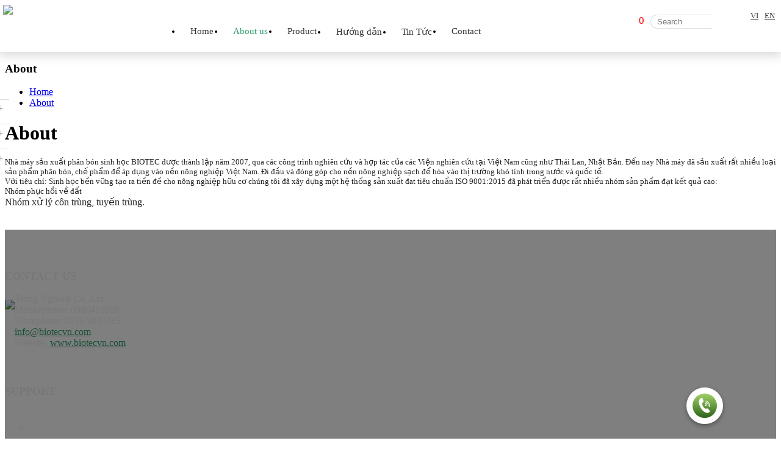

--- FILE ---
content_type: text/html; charset=UTF-8
request_url: https://biotecvn.com/en/about-us.html
body_size: 10530
content:
<!DOCTYPE html>
<html>
    <head lang="en">
        <base href="https://biotecvn.com/en/about-us.html" />
        <meta http-equiv="Content-Type" content="text/html; charset=utf-8">
                <title>About</title>
                <meta name="description" content="BIOTEC Nông Nghiệp Sinh Học Hàng Đầu Việt Nam" />
        <meta name="keywords" content="BIOTEC , trichoderma, tuyến trùng, đặc trị tuyến trùng, đặc trị vàng lá thối rễ, thuốc đặc trị tuyến trùng rễ, tuyến trùng hại rễ, bệnh vàng lá trên cam, bệnh vàng lá trên hồ tiêu, phân trắng chanh dây, chanh dây, rau màu, thối rễ, thối cổ rễ, đặc trị nấm khuẩn, thuốc đặc trị khuẩn trên cây, thối thân, xì mủ, đặc trị xì mủ, đặc trị thối thân, thán thư, đặc trị thán thư, đặc trị thối trái, thối trái sầu riêng, thối trái, rụng lá, phân bón tốt, phân bón sinh học, phân bón cho rễ, phân bón phục hồi rễ, phân bón cải tảo đất, phân bón hữu cơ, đối kháng bệnh trên cây trồng" />
        <meta property="og:type" content="website"/>
        <meta property="og:url" content="https://biotecvn.com/en/about-us.html"/>
        <meta property="og:title" content="About"/>
                <meta property="og:image" content="https://biotecvn.com/data/images/share/logo.jpg"/>
        <meta property="og:site_name" content="BIOTEC Nông Nghiệp Sinh Học Việt Nam"/>
        <meta property="og:description" content="BIOTEC Nông Nghiệp Sinh Học Hàng Đầu Việt Nam"/>
        <meta name="robots" content="index, follow" />
<meta name="googlebot" content="index, follow" />
<meta http-equiv="Cache-control" content="no-cache">
<meta name="alexaVerifyID" content="QO2Rq43wOKGvNKCanyhwj6_hBv8" />
<meta name="author" content="www.pgh.vn" />  
<meta name="google-site-verification" content="NK_DsMj5Roxx3dpaAx9nvrN8Tbd6SarI1Y6Jyqy-gTo" />
<meta name="viewport" content="width=device-width, initial-scale=1.0, user-scalable=yes" />
<meta property="fb:app_id" content="189532268415458" />
<meta property="fb:pages" content="765620026893384">

<!--
<meta property="fb:admins" content="765620026893384"/>
-->
<link rel="shortcut icon" href="https://biotecvn.com/templates/images/favicon.ico" type="image/vnd.microsoft.icon" />
<link rel="shortlink" href="https://biotecvn.com/en/about-us.html" />
<link rel="canonical" href="https://biotecvn.com/en/about-us.html" />

<!--<script src="https://maps.googleapis.com/maps/api/js?key=AIzaSyDpiYmEMsrVksFhKxDOmLNod-X7K3ewK4Y&callback=initMap"></script>-->        <link rel="stylesheet" type="text/css" href="https://biotecvn.com/templates/css/style.css">
<link rel="stylesheet" type="text/css" href="https://biotecvn.com/templates/css/font-awesome.min.css">
<link href="https://biotecvn.com/templates/bootstrap-3.3.4-dist/css/bootstrap.min.css" rel="stylesheet" type="text/css"/>
<link href="https://biotecvn.com/templates/fancyapps-fancyBox/source/jquery.fancybox.css" rel="stylesheet" type="text/css"/>
<script>   var base_url = 'https://biotecvn.com/';</script>

<script src="https://biotecvn.com/templates/js/jquery-2.1.4.min.js" type="text/javascript"></script>
<script src="https://biotecvn.com/templates/bootstrap-3.3.4-dist/js/bootstrap.min.js" type="text/javascript"></script>
<script src="https://biotecvn.com/templates/js/jquery.ellipsis.js" type="text/javascript"></script>
<script src="https://biotecvn.com/templates/js/jquery.validate.min.js" type="text/javascript"></script>

<script src="https://biotecvn.com/templates/js/jquery-ui-1.10.2.custom.min.js" type="text/javascript"></script>
<script src="https://biotecvn.com/templates/fancyapps-fancyBox/source/jquery.fancybox.js" type="text/javascript"></script>
<script src="https://biotecvn.com/templates/js/function.js" type="text/javascript"></script>        
<script>
$(document).ready(function() {
$('.fancybox').fancybox();
});
</script>    </head>

    <body>
        <script>
$(document).ready(function(){
    $(".open_btn").click(function(){
        $(".menu_mobile").addClass("show");
    });
    
    $(".close_btn").click(function(){
        $(".menu_mobile").removeClass("show");
    });
    
    // ---------------------submenu mobile----------------------
    $(".menu_mobile .open").click(function () {
        $(this).parent().find(".open").hide();
        $(this).parent().find(".exit").show();
        $(this).parent().find(".menu_mobile_con").slideDown();
    });

    $(".menu_mobile .exit").click(function () {
        $(this).parent().find(".exit").hide();
        $(this).parent().find(".open").show();
        $(this).parent().find(".menu_mobile_con").slideUp();
    });
    
});
</script>
<!-- Global site tag (gtag.js) - Google Analytics -->
<script async src="https://www.googletagmanager.com/gtag/js?id=UA-156542260-1"></script>
<script>
  window.dataLayer = window.dataLayer || [];
  function gtag(){dataLayer.push(arguments);}
  gtag('js', new Date());

  gtag('config', 'UA-156542260-1');
</script>
<header>
    <div class="main">
        <div class="logo">
            <a href="https://biotecvn.com/"><img src="https://biotecvn.com/templates/images/logo.png"/></a>
        </div>
        
        <div class="language">
            <a href="https://biotecvn.com/vi">VI</a>
            <a href="https://biotecvn.com/en">EN</a>
        </div>
        <div class="searchbox">
            <form action="https://biotecvn.com/en/product/search.html" method="get"> 
                <input class="search_txt" name="keyword" placeholder="Search" type="text" value="">
                <input type="submit" class="btn_search" value=''>
            </form>
        </div>
        <div class="cart">
            <a href="https://biotecvn.com/en/thanh-toan.html"><i class="fa fa-shopping-cart"></i></a>
            <sup class="total-qty">
                0            </sup>
        </div>
    </div>
        
    <div class="search_mobile_btn"><i class="fa fa-search"></i></div>
    
    <script>
    $( ".search_mobile_btn" ).click(function() {
        $( ".searchbox" ).slideToggle( "slow", function() {
          // Animation complete.
        });
      });    
    </script>
    
    <div id="menu_container">
        <div class="main" style="position:relative">
            <ul class="menu">
                                <li><a  href="https://biotecvn.com/"><i class="fa fa-home" aria-hidden="true"></i> Home</a></li>
                <li><a class='active' href="https://biotecvn.com/en/about-us.html">About us</a></li>
                <li>
                    
                    <a  href="https://biotecvn.com/en/product.html">
                        <span>Product</span>
                        <i class="fa fa-caret-down" aria-hidden="true"></i>
                    </a>
                        
                    <ul class="menucon">
                                                <li><a  href="https://biotecvn.com/en/product/che-pham-sinh-hoc.html">Chế phẩm sinh học</a>
                                                    </li>
                                                <li><a  href="https://biotecvn.com/en/product/thuoc-bao-ve-thuc-vat.html">Thuốc bảo vệ thực vật</a>
                                                    </li>
                                                <li><a  href="https://biotecvn.com/en/product/phan-vi-sinh.html">Phân vi sinh</a>
                                                    </li>
                                                <li><a  href="https://biotecvn.com/en/product/efef.html">efef</a>
                                                    </li>
                                            </ul>
                </li>
                <!---Menu sản phẩm--->
                <!---Menu News--->
                                    <li>
                        <a href="https://biotecvn.com/en/huong-dan.html" >
                            <span>Hướng dẫn</span>
                                                        <i class="fa fa-caret-down" aria-hidden="true"></i>
                                                    </a>
                                                    
                            <ul class='menucon'>
                                                                <li>
                                    <a  href="https://biotecvn.com/en/huong-dan/ket-noi-khach-hang.html" >
                                        Kết nối khách hàng                                    </a>
                                </li>
                                                            </ul>
                        
                    </li>
                                    <li>
                        <a href="https://biotecvn.com/en/tin-tuc.html" >
                            <span>Tin Tức</span>
                                                        <i class="fa fa-caret-down" aria-hidden="true"></i>
                                                    </a>
                                                    
                            <ul class='menucon'>
                                                                <li>
                                    <a  href="https://biotecvn.com/en/tin-tuc/ho-tro-ky-thuat.html" >
                                        Hỗ Trợ Kỹ Thuật                                    </a>
                                </li>
                                                                <li>
                                    <a  href="https://biotecvn.com/en/tin-tuc/thi-truong-nong-san.html" >
                                        Thị Trường Nông Sản                                    </a>
                                </li>
                                                            </ul>
                        
                    </li>
                                <!---End Menu news--->  
                <li><a  href="https://biotecvn.com/en/lien-he.html">Contact</a></li>
            </ul>
            <div class="open_btn">
                <i class="fa fa-bars fa-2x"></i>
            </div>
        </div>
        

    </div>
</header>
<div class="width100" style="height:75px"></div>
<div class="menu_mobile">
    <div class="close_btn">
        <i class="fa fa-arrow-left fa-2x"></i>
    </div>
    <ul>
        <li><a  href="https://biotecvn.com/">Trang chủ</a></li>
       
        <li>
            <a href="https://biotecvn.com/en/product.html">Product</a>
            <i class="open">+</i>
            <i class="exit">-</i>
            <ul class="menu_mobile_con">
                                <li><a  href="https://biotecvn.com/en/product/che-pham-sinh-hoc.html">Chế phẩm sinh học</a></li>
                                <li><a  href="https://biotecvn.com/en/product/thuoc-bao-ve-thuc-vat.html">Thuốc bảo vệ thực vật</a></li>
                                <li><a  href="https://biotecvn.com/en/product/phan-vi-sinh.html">Phân vi sinh</a></li>
                                <li><a  href="https://biotecvn.com/en/product/efef.html">efef</a></li>
                            </ul>
        </li>
        <!---Menu sản phẩm--->
        <!---Menu News--->
                    <li>
                <a href=" https://biotecvn.com/en/huong-dan.html" >
                    Hướng dẫn 
                </a>
                                    <i class="open">+</i>
                    <i class="exit">-</i>
                    <ul class="menu_mobile_con">
                                                <li>
                            <a  href="https://biotecvn.com/en/huong-dan/ket-noi-khach-hang.html" >
                                Kết nối khách hàng                            </a>
                        <li>
                                            </ul>

                
            </li>
                    <li>
                <a href=" https://biotecvn.com/en/tin-tuc.html" >
                    Tin Tức 
                </a>
                                    <i class="open">+</i>
                    <i class="exit">-</i>
                    <ul class="menu_mobile_con">
                                                <li>
                            <a  href="https://biotecvn.com/en/tin-tuc/ho-tro-ky-thuat.html" >
                                Hỗ Trợ Kỹ Thuật                            </a>
                        <li>
                                                <li>
                            <a  href="https://biotecvn.com/en/tin-tuc/thi-truong-nong-san.html" >
                                Thị Trường Nông Sản                            </a>
                        <li>
                                            </ul>

                
            </li>
                
       
        <li><a  href="https://biotecvn.com/en/lien-he.html">Liên hệ</a></li>
    </ul>
</div>
<style>
    .cart {margin: 14px 10px 0 0;float: right; position:relative; z-index:999; font-size:20px}
    .cart .total-qty {color:red}
 .searchbox {margin: 14px 80px 0 0;float: right; position:relative; z-index:999}
 .searchbox .search_txt {float:left; width:80px; transition:all .5s; border-top-left-radius:15px;border-bottom-left-radius:15px;padding:3px 10px; border-left:1px solid #ddd;border-top:1px solid #ddd;border-bottom:1px solid #ddd; border-right:none }
 .searchbox .search_txt:focus {outline:none; width:150px; transition:all .5s}
 .btn_search {float:left;background:url('https://biotecvn.com/templates/images/search.png') no-repeat; background-position:center; height:28px; width:33px; border:none}
header {position:fixed;box-shadow:rgba(0, 0, 0, 0.2) 0px 0px 20px 3px;z-index:999; top:0; left:0; right:0; background:white; width:100%;height:75px; padding-top:10px;}
.caret {color:white; float:left; margin-top:0; margin-left:49%}
.logo {float:left; height:65px}
.logo img {height:65px;margin:-5px 5px 0 5px}
.language {position:absolute; top:18px; right:10px}
.language a {display:block; float:left; font-size:13px; color:#333; margin-left:10px}
#menu_container {position:absolute;width:100%;text-align: right; top:25px; padding-left:20%}
.menu { float:left; margin-bottom:0;}
.menu>li {margin:2px 1px ; font-size:15px; float:left}
.menu>li>a {font-family:avo; padding:15px; color:#333; text-decoration: none;}
.menu .active, .menu>li>a:hover {color:#329f6c; background:white}


.search_mobile_btn {position:absolute; padding:20px;z-index:999;font-size:20px; color:#333; right:50px; top:20px; display:none}
.search_mobile_btn:hover {color:#329f6c}

.menu>li:hover > .menucon {display:block; transition:all .3s}
.menucon {box-shadow:rgba(0, 0, 0, 0.2) 0px 0px 20px 3px;min-width:100px;position:absolute; z-index:99999999;padding-top:0px; padding-bottom:5px; display:none; background:white; margin-top:13px;}
.menucon li {position:relative;padding:5px; font-size:13px; min-width:120px; text-align:left}
.menucon>li>i {position:absolute; top:10px; right:10px}
.menucon>li>a {padding:5px 10px; color:#666; text-decoration: none;}
.menucon>li>a:hover {color: #329f6c;}

.menucon>li:hover .menuconlv3 {display:block}

.menuconlv3 {width:100%; display:none; left:100%; height:auto; position:absolute; background:white;box-shadow:0 2px 2px #999; top:0;}
.menuconlv3>li {float:left; width:100%}
.menuconlv3>li>a {text-decoration: none; padding:5px 10px; color:#666}
.menuconlv3>li>a:hover {color:#329f6c;}

.open_btn {float:left; font-size:16px; display:none; margin:-3px 0 0 17px}
.open_btn i {color:#333; cursor: pointer}
.open_btn:hover i{color:#329f6c;}
.close_btn {margin:10px 15px 0 0; float:right; cursor: pointer; color:#666}
.close_btn:hover {color:#329f6c}


/*-----Menu mobile-----*/
.menu_mobile {left:-240px; width:240px; transition:all .5s; height:2000px; background:white; float:right; position:fixed; z-index:999; font-family:avo}
.show {left:0; transition:all .5s}

.menu_mobile a {color:#666}
.menu_mobile>ul {width:100%; float:left; font-size:15px; padding:15px;}
.menu_mobile>ul>li {border-bottom:1px solid #ddd;}
.menu_mobile>ul>li>a {display:block; margin-bottom:-1px; border-bottom:1px solid #329f6c; width:100px; padding:11px 0;transition:all .5s}
.menu_mobile>ul>li>a:hover, .menu_mobile .active  {font-family:avobold; color:#329f6c;text-decoration:none; width:100%; transition:all .5s}
.menu_mobile>ul>li>ul {margin-left:10px;}
.menu_mobile>ul>li>ul>li>a {color:#999}
.menu_mobile_con {display:none; padding:10px 0}
.menu_mobile_con>li {padding:5px 0;}
.menu_mobile_con>li>a:hover {text-decoration:none; color:#329f6c; font-family:avobold}
.exit {display:none; margin-right:12px !important; font-size:30px !important; margin-top:-47px !important}
.open, .exit {color:#333; font-style: normal;cursor:pointer; font-size:20px; position:relative; float:right; margin-right:10px; margin-top:-37px}
.open:hover, .exit:hover {color:#329f6c}


@media screen and (max-width:1000px){  
    .searchbox {margin:30px 10px 0 0}
    .cart {margin:30px 10px 0 0}
    .language {top:-2px}
}

@media screen and (max-width:767px){
    #menu_container {padding-left:0}
    .logo {position:absolute; left:0; top:0; width:100%; text-align:center}
    .open_btn {display:block}
    .menu {display:none}
    .searchbox {display:none; top:100px; position:absolute; top:50px; right:0px}
    .search_mobile_btn, .search_mobile_ctn {display:block}
}
@media screen and (max-width:459px){
    .logo img {height:50px; margin-top:3px}
    header>.main>.searchbox {display:none}
    .cart {position:absolute; top:0px; right:0px}
    .language {width:auto}
}

@media screen and (max-width:240px){
}
</style>

<!-- Load Facebook SDK for JavaScript -->
<div id="fb-root"></div>
<script>
  window.fbAsyncInit = function() {
    FB.init({
      appId            : '189532268415458',
      autoLogAppEvents : true,
      xfbml            : true,
      version          : 'v3.2'
    });
  };

  (function(d, s, id){
     var js, fjs = d.getElementsByTagName(s)[0];
     if (d.getElementById(id)) {return;}
     js = d.createElement(s); js.id = id;
     js.src = "https://connect.facebook.net/vi_VN/sdk/xfbml.customerchat.js";
     fjs.parentNode.insertBefore(js, fjs);
   }(document, 'script', 'facebook-jssdk'));
</script>
<!-- Your customer chat code -->
<div class="fb-customerchat"
  page_id="765620026893384" 
  greeting_dialog_display=hide
  logged_in_greeting="T&#431; V&#7844;N TR&#7920;C TUY&#7870;N"
  logged_out_greeting="T&#431; V&#7844;N TR&#7920;C TUY&#7870;N">
</div><div class="sup_less" style="background: none; border-radius: 50%; bottom: 18pt; display: inline; height: 45pt; padding: 0px; position: fixed; right: 71pt; top: auto; width: 45pt; z-index: 2147483646;">
	<div tabindex="0" role="button" style="cursor: pointer; outline: none;">
		<svg width="60px" height="60px" viewBox="0 0 60 60">
			<svg x="0" y="0" width="60" height="60">
				<defs>
					<linearGradient x1="50%" y1="100%" x2="50%" y2="0.000340050378%" id="linearGradient-1"><stop stop-color="#33691E" offset="4.5%"></stop><stop stop-color="#9CCC65" offset="95.5%"></stop></linearGradient>
				</defs>
				<g stroke="none" stroke-width="1" fill="none" fill-rule="evenodd">
					<g><g>
						<circle fill="#ffffff" cx="30" cy="30" r="30"></circle>
						<circle class="back" fill="url(#linearGradient-1)" cx="30" cy="30" r="20"></circle>
						<g transform="translate(17, 17)">							
							<svg width="25px" height="25px" viewBox="0 0 1000 1000">
								<g>
									<path d="M852.5,857.7L738.4,716.2c-9.5-11.7-29.6-21.1-44.7-21l-48.2,0.9c-41.3,23.8-122.2,58.8-234-134.9c-111.8-193.7-41.1-246.3,0.2-270.1l24.9-41.3c7.8-13,9.7-35.1,4.3-49.2L375.4,31.1c-5.4-14.2-22.1-23.4-36.9-20.7l-80.3,14.8c-155.7,90-157,359.1-2.8,626.2c154.2,267,387.9,400.6,543.7,310.7l52.9-62.2C861.8,888.4,862,869.3,852.5,857.7z" fill="#FFFFFF"/>
									<path d="M594.7,220c154.4,41.4,246.4,200.6,205,355.1c-3,11,3.6,22.4,14.7,25.3c11,3,22.4-3.5,25.4-14.7C887,409.3,781.9,227.3,605.4,180c-11-2.9-22.4,3.6-25.3,14.6C577.2,205.7,583.7,217.1,594.7,220z" fill="#FFFFFF"/>
									<path d="M573.3,300c110.3,29.5,175.9,143.3,146.4,253.6c-3,11,3.5,22.4,14.6,25.4c11,2.9,22.4-3.6,25.3-14.7C795.2,431.9,716.4,295.5,584,260c-11.1-3-22.4,3.6-25.3,14.6C555.7,285.8,562.3,297.1,573.3,300z" fill="#FFFFFF"/>
									<path d="M551.9,380c66.1,17.7,105.5,86,87.8,152.1c-3,11.1,3.6,22.4,14.6,25.4c11,3,22.4-3.6,25.4-14.7c23.6-88.2-28.9-179.2-117.2-202.8c-11-3-22.4,3.6-25.3,14.6C534.3,365.7,540.8,377.1,551.9,380z" fill="#FFFFFF"/>
									<path d="M530.4,460c22,5.9,35.2,28.7,29.3,50.7c-3,11.2,3.6,22.4,14.6,25.4c11.1,3,22.4-3.5,25.4-14.6c11.8-44.1-14.4-89.6-58.5-101.4c-11.1-3-22.4,3.5-25.4,14.6C512.8,445.6,519.4,457,530.4,460z" fill="#FFFFFF"/>
								</g>
							</svg>
						</g>
					</g></g>
				</g>
			</svg>
		</svg>
	</div>
</div>

<div class="sup_more">
	<div class="promptHeaderContainer">
		<div class="promptTextContainer">
			<div class="promptHeader">
				<div>TỔNG ĐÀI 24/7</div>
			</div>
			<div class="promptSubheader">				
				<div>
					<div class="username"><a href="tel:0986416868"><strong>0986416868</strong></a></div>
				</div>
			</div>
		</div>
		<div class="_4cqr">
			<img class="profilePicture img" src="https://biotecvn.com/templates/images/logo.png" alt="">
			<div class="clearfix"></div>
		</div>
		<div class="closeButtonContainer">
			<div class="pointer circle" tabindex="0" role="button">
				<svg width="10px" height="10px" viewBox="0 0 14 14">
					<g stroke="none" stroke-width="1" fill="none" fill-rule="evenodd">
						<g transform="translate(-419.000000, -413.000000)">
							<g transform="translate(164.000000, 396.000000)">
								<g>
									<g transform="translate(250.000000, 12.000000)">
										<g>
											<g>
												<rect opacity="0.200000003" x="0" y="0" width="24" height="24"></rect>
												<g transform="translate(4.000000, 4.000000)" fill="#000000">
													<rect transform="translate(8.000000, 8.000000) rotate(45.000000) translate(-8.000000, -8.000000) " x="7" y="-1" width="2" height="18" rx="1"></rect>
													<rect transform="translate(8.000000, 8.000000) rotate(135.000000) translate(-8.000000, -8.000000) " x="7" y="-1" width="2" height="18" rx="1"></rect>
												</g>
											</g>
										</g>
									</g>
								</g>
							</g>
						</g>
					</g>
				</svg>
			</div>
		</div>
	</div>
	<div class="fillerDiv"></div>
	<div class="promptButtonContainer">
		<div class="item"><a href="#"><span class="l">Ấn phím 1:</span><span class="r">Tư vấn kỹ thuật.</span><div style="clear:both"></div></a></div>
	    <div class="item"><a href="#"><span class="l">Ấn phím 2:</span><span class="r">Mua hàng và hỗ trợ đại lý.</span><div style="clear:both"></div></a></div>
	    <div class="item"><a href="#"><span class="l">Ấn phím 3:</span><span class="r">Hỗ trợ khách hàng doanh nghiệp.</span><div style="clear:both"></div></a></div>
	    <div class="item last"><a href="#"><span class="l">Ấn phím 0:</span><span class="r">Điện thoại viên.</span><div style="clear:both"></div></a></div>
	</div>
</div>

<style type="text/css">
    .sup_less {
    	box-shadow: 0 3px 5px 1px rgba(0, 0, 0, .14), 0 3px 7px 2px rgba(0, 0, 0, .12), 0 3px 3px -3px rgba(0, 0, 0, .2);
    }
    .sup_less svg:hover .back {
    	fill: #33691E; 
    } 

    .sup_more .title {
    	font-family:montserrat,sans-serif;
        text-align: left;
        padding: 8px;
        font-weight: bold;
        background: #efefef;
    }
    .sup_more .item {
        text-align: left;
        padding: 6px 12px;
        border-bottom: #e0e0e0 dotted 1px;
    }.sup_more .item span {
        color: rgb(0, 132, 255);
    }
    
    .sup_more .item span.l {
    	float: left;
        width: 70px;
    }
    .sup_more .item span.r {
        float: right;
        width: 140px;
    }
    .sup_more .last {
        border-bottom: none; !important
    }
    .sup_more{
    	background-color: #fff;
	    border-radius: 12px;
	    bottom: 71pt;
        right: 71pt; 
	    box-shadow: 0 1pt 12pt rgba(0, 0, 0, .15);
	    display: none;
        overflow: hidden;
        position: fixed;
	    flex-direction: column;
	    font-family: HelveticaNeue-Medium, 'Helvetica Neue', 'HelveticaNeue', Helvetica, Arial, sans-serif;
	    height: auto;
	    word-wrap: break-word;
	    position: flex;
	    text-align: center;
	    width: 240px;
	    float: right;	    
        transition: width 0.5s;
        z-index: 2147483646;
    }    
    .sup_more .promptHeaderContainer {
    	display: flex;
	    justify-content: flex-end;
	    padding: 12px 12px;
	    position: relative;
    }

    .sup_more .promptHeaderContainer .promptTextContainer {
	    margin-right: 12px;
	    text-align: left;
	    width: 116px;
    }
    .sup_more .promptHeaderContainer .promptHeader {
    	font-size: 14px;
	    line-height: 18px;
	    margin-top: 4px;
	    margin-bottom: 4px;
    }
    .sup_more .promptHeaderContainer .promptSubheader {
    	font-family: 'Helvetica Neue', 'HelveticaNeue', Helvetica, Arial, sans-serif;
	    line-height: 14px;
    }
    .sup_more .promptSubheader .username {
	    color: #329f6c;
	    display: inline-block;
	    line-height: 20px;
	    margin: 0 2px;
	    font-size: 16px;
	    vertical-align: middle;
	}
    .sup_more .promptHeaderContainer .profilePicture {
	    border-radius: 50%;
	    height: 48px;
	    width: 48px;
	}
	.sup_more .promptHeaderContainer .closeButtonContainer {
	    left: 9pt;
	    position: absolute;
	    top: 9pt;
	}
	.sup_more .fillerDiv {
	    flex-grow: 1;
	}
	.sup_more .promptButtonContainer {
	    border-top: .75pt solid rgba(0, 0, 0, .1);
	}
	.pointer {
	    cursor: pointer;
	    transition: opacity .2s;
	}
	.circle {
	    align-items: center;
	    background-color: rgba(0, 0, 0, .1);
	    border-radius: 50%;
	    cursor: pointer;
	    display: flex;
	    height: 18pt;
	    justify-content: center;
	    outline: none;
	    width: 18pt;
	}
	.clearfix {
	    zoom: 1;
	}
</style>
<script type="text/javascript">
    $('.sup_less').on('click',function (){
        $('.sup_more').fadeToggle();           
    });  
    $('.sup_more .closeButtonContainer').on('click',function (){
        $('.sup_more').fadeToggle();           
    });

    var position = $(document).scrollTop();

    $(document).scroll(function () {
        var scroll = $(document).scrollTop();

        if (scroll > position) {
		    $('.sup_less').fadeOut();
		    $('.fb_customer_chat_bubble_pop_in').fadeOut();

		} else {
	    	$('.sup_less').fadeIn();
		    $('.fb_customer_chat_bubble_pop_in').fadeIn();
	  	}
        
        position = scroll;
    });
</script>        
<div id="breadcrumbs" itemscope itemtype="http://data-vocabulary.org/Breadcrumb">
    
    <h3 class="heading">About</h3>
    <ul class="breadcrumb" >
        <li><a itemprop="url" href="https://biotecvn.com/" title="Trang chủ"><span itemprop="title">Home</span></a></li>
                        <li itemscope itemtype="http://data-vocabulary.org/Breadcrumb"><a itemprop="url" href="https://biotecvn.com/en/gioi-thieu.html" title="About" class="active end"><span itemprop="title">About</span></a></li>
                           </ul>
</div>

        <div id="wrapper">
            
            <!--Container-->
            <div class="main"> 
                <div class="col-lg-12">
    <h1 class="heading-page"><span>About</span></h1>
    <h2 style="display:none">Du lịch Cù Lao Chàm</h2>
        <div class="width100" id='news'>
        <p style="line-height: 25px; text-align: justify"><div style="color: rgb(34, 34, 34);  font-size: 12.8px;">Nhà máy sản xuất phân bón sinh học BIOTEC được thành lập năm 2007, qua các công trình nghiên cứu và hợp tác của các Viện nghiên cứu tại Việt Nam cũng như Thái Lan, Nhật Bản. Đến nay Nhà máy đã sản xuất rất nhiều loại sản phẩm phân bón, chế phẩm để áp dụng vào nền nông nghiệp Việt Nam. Đi đầu và đóng góp cho nền nông nghiệp sạch để hòa vào thị trường khó tính trong nước và quốc tế.</div>

<div style="color: rgb(34, 34, 34);  font-size: 12.8px;">Với tiêu chí: Sinh học bền vững tạo ra tiền đề cho nông nghiệp hữu cơ chúng tôi đã xây dựng một hệ thống sản xuất đat tiêu chuẩn ISO 9001:2015 đã phát triển được rất nhiều nhóm sản phẩm đạt kết quả cao:</div>

<div style="color: rgb(34, 34, 34); font-size: 12.8px;">Nhóm phục hồi về đất</div>

<div style="color: rgb(34, 34, 34); ffont-size: 12.8px;">Nhóm xử lý côn trùng, tuyến trùng.</div>
</p>
    </div>
      </div>            </div><!--End Container-->
            <div class="clearfix"></div>
            <footer>
                
<style>
footer:before {position:absolute;content:""; top:-15px; left:-15px; right:-15px; bottom:-15px;background:linear-gradient(rgba(0,0,0,.5), rgba(0,0,0,.5)),url('https://biotecvn.com/templates/images/foote.jpg');background-size:100% auto; filter:blur(5px);}
footer {position:relative; padding:30px 0; width:100%; float:left;overflow:hidden; margin-top:20px;  color:#eee; position:relative; z-index:1;}
footer strong {color:white}
footer .logo2 {height:100px; float:left; margin:10px 0 20px 0}

footer a {color:#329f6c}
#back-top {
    bottom: 32px;
    cursor: pointer;
    height: 39px;
    position: fixed;
    right: 14px;
    width: 41px;

}
footer ul {float:left; width:100%; padding-right:20px}
footer ul li {float:left; list-style:circle; width:100%; margin:5px 0}
footer ul li a {color:white}
footer ul li a:hover {text-decoration:none; color:#329f6c}
.bantin {float:left; width:100%; padding-right:70px; margin-top:10px; border-radius:20px; overflow:hidden;position:relative}
.heading-footer {float:left; width:100%; font-size:18px !important; text-transform:uppercase; margin-top:20px}
.bantin input[type=text] {float:left; color:#333; width:100%; padding:10px; background:white; border:none; }
.bantin input[type=submit] {position:absolute; right:0; top:0; width:70px; padding:10px; border:none; background:#329f6c; color:white}
footer .error {padding:5px; background:white}
#thongbaobantin {float: left;width: 100%; }
#thongbaobantin .success {background: lightgreen;padding: 7px;color: green;text-align: center;font-size: 15px}
#copyright {float:left; width:100%; height:1px; border-top:1px solid rgba(255,255,255,.2); padding:30px 0; text-align:center; margin-top:30px}

.chiase {float:left; width:100%; padding:20px 0px}
.chiase i {font-size:25px; margin-right:20px}
/*-----Media 767px-----*/
@media screen and (max-width:767px) {
footer>.main>div {padding-left:30px; padding-right:30px}
}
</style>
<div class="main">
    <div class="col-lg-4 col-md-4 col-sm-4">
        <h3 class="heading-footer">Contact us</h3>
        <img class="logo2" src="https://biotecvn.com/templates/images/logo.png"/>
                    <!--Box-->
        <div class="boxItem">
                                                    <p>Trong Nghia® Co,.Ltd<br />
Mobilephone: 0986416868<br />
Workphone: 0235 3885285<br />
<a href="mailto:info@biotecvn.com" target="_blank">info@biotecvn.com</a><br />
Website: <a href="http://www.biotecvn.com/" target="_blank">www.biotecvn.com</a></p>
                    </div><!--End Box-->
        </div>
    <div class="col-lg-2 col-md-2 col-sm-4">
        <h3 class="heading-footer">Support</h3>
        <ul>
            <li><a href="https://biotecvn.com/">Home</a></li>
            <li><a href="https://biotecvn.com/en/product.html">Product</a></li>
                                <li><a href="https://biotecvn.com/en/huong-dan.html">Hướng dẫn</a></li>
                                <li><a href="https://biotecvn.com/en/tin-tuc.html">Tin Tức</a></li>
                        <li><a href="https://biotecvn.com/en/about.html">About</a></li>
            <li><a href="https://biotecvn.com/en/contact.html">Contact</a></li>
        </ul>
    </div>
    
    <div class="col-lg-2 col-md-2 col-sm-4">
                <h3 class="heading-footer">Hướng dẫn</h3>
        <ul>
                    <li><a href="https://biotecvn.com/en/huong-dan/chinh-sach-bao-hanh-en-67.html">Chính sách bảo hành EN</a></li>
                    <li><a href="https://biotecvn.com/en/huong-dan/chinh-sach-dai-ly-66.html">Chính sách đại lý</a></li>
                    <li><a href="https://biotecvn.com/en/huong-dan/cau-hoi-thuong-gap-65.html">Câu hỏi thường gặp</a></li>
                    <li><a href="https://biotecvn.com/en/huong-dan/huong-dan-mua-hang-64.html">Hướng dẫn mua hàng</a></li>
                </ul>
    </div>

    <div class="col-lg-4 col-md-4 col-sm-12">
        <h3 class="heading-footer">Newsletter subscription</h3>
        <div class="bantin">
            <form id="bantin" action="https://biotecvn.com/en/tim-kiem.html" method="post">
                <input type="text" placeholder="Email đăng ký" name="vdata[email]"/>
                <input type="submit" value="Send"/>
            </form> 
        </div>
        <div class="width100" id="thongbaobantin">

        </div>
        
        <div class="chiase">
            <a href="https://www.facebook.com/biotecvn/"><i class="fa fa-facebook"></i></a>
            <a href="https://plus.google.com/"><i class="fa fa-google-plus"></i></a>
            <a href="https://twitter.com/"><i class="fa fa-twitter"></i></a>
            <a href="https://www.youtube.com/channel/UC7Ibqkcrpx-Pg2Z63FYFiDQ"><i class="fa fa-youtube"></i></a>
        </div>
        <div class="width100">
                        <!--Box-->
        <div class="boxItem">
                                        <div class="width100" style="overflow:hidden; margin-top:10px">
<div class="fb-page" data-href="https://facebook.com/biotecvn/" data-width="500px" data-height="200px" data-tabs="timeline" data-small-header="false" data-adapt-container-width="true" data-hide-cover="false" data-show-facepile="true">
    <blockquote cite="https://facebook.com/biotecvn/" class="fb-xfbml-parse-ignore"><a href="https://facebook.com/biotecvn/">Facebook</a></blockquote>
</div>
</div>

 
                                </div><!--End Box-->
            </div>
    </div>
    <div class="col-lg-12">
        <div id="copyright">
            Designed by <a href="https://pgh.vn">Phan Gia Huy</a>
        </div>
    </div>
    <div class="clearfix"></div>
    
    <div> 
</div>

<script type="text/javascript">
$(document).ready(function() {
    $("#bantin").validate({
        rules: {
            'vdata[email]': {required: true, email: true}
        },
        messages: {
           'vdata[email]': {required: "Please enter your email", email: "Email is not valid"}
        }
        ,submitHandler: function() {
            dataString = $("#bantin").serialize();
            $.ajax({
               type: "POST",
                url: base_url+'api/bantin',
                data: dataString,
                dataType: "json",
                success: function(data) {
                    console.log();
                    $('#thongbaobantin').append(data.html);
                    $("#thongbaobantin").show(); 
                }
            }); 
        }        
    });
    
});

</script>            </footer>
                
        </div>
    </body>
</html>

<!-- Modal -->
<div id="popup" class="modal fade" role="dialog">
    <div class="modal-dialog modal-sm" style="max-width:500px">

        <!-- Modal content-->
        <div class="modal-content">
            <div class="modal-header">
                <button type="button" class="close" data-dismiss="modal">&times;</button>
                <h4 class="modal-title" id='modalheader' style='padding:20px 0'>
                </h4>
            </div>
            <div class="modal-body">
               <form action="https://biotecvn.com/en/about-us.html" method="post" accept-charset="utf-8" class="form_contact" id="form_contact">
<div class="hidden">
<input type="hidden" name="token" value="0b2036099c3d92c36db9c017bfd99862" />
</div>
                <div class="form-contact" style='margin-top:10px'>
                    <input id='title' type='hidden' name='vdata[title]' value=''/>
                    <div class="row" style='padding:0 5px'>
                        <div class="form-group col-md-6 col-sm-6 col-xs-12">
                            <input type="text" name="vdata[fullname]" id="fullname" class="form-control" placeholder="Name *">
                        </div>
                        <div class="form-group col-md-6 col-sm-6 col-xs-12">
                            <input type="text" name="vdata[phone]" id="email" placeholder="Phone number *" class="form-control" >
                        </div>
                    </div>
                    <div class="form-group">
                        <input type="text" name="vdata[email]" id="email" placeholder="Email *" class="form-control" >
                    </div>
                    <div class="form-group">
                        <input type="text" name="vdata[address]" id="email" placeholder="Address" class="form-control" >
                    </div>
                    <div class="form-group">
                        <textarea name="vdata[content]" id="content" cols="30" rows="10" class="form-control" placeholder="Message"></textarea>
                    </div>
                    <div class="form-group">
                        <input style="width: 25%; float: left" class="form-control" type="text"  autocomplete="off" name="captcha" placeholder="Captcha">
                        <span style="float: left; margin: 5px 0 0 5px; "><img id="captcha" src="https://biotecvn.com/en/api/captcha.html"></span>   
                        <div class="clearfix"></div>
                        <div for="captcha" generated="true" class="error" style="display: none;clear: both;">Vui lòng nhập mã bảo vệ</div>
                        <div style="color:crimson; float:left; width:100%" id="loicapcha"></div>
                    </div>
                    

                </div>
            </div>
            <div class="modal-footer">
                <div class="form-group col-lg-6 col-md-6" style='margin-bottom:0'>
                        <button type="submit" style="float:left;text-align:left; padding:7px 15px; border-radius:3px; margin-top:0" class="btn_send">Send</button>
                    </div>
                <div class="col-lg-6 col-md-6" align="right">
                <button type="button" class="btn btn-default" data-dismiss="modal">Close</button>
                </div>
                </form>                  
            </div>
        </div>

    </div>
</div>

<script>
$(".lienhe").click(function(){
    productcode = $(this).attr('productcode');  
    productname = $(this).attr('productname');  
    $("#title").val('Đặt mua ' + productname + '. Mã sản phẩm: ' + productcode);
    document.getElementById("modalheader").innerHTML = 'Order ' + productname + '. Code: ' + productcode;
});
  
</script>


  <script type="text/javascript">
   // validate contact form----------------------
      $("#form_contact").validate({
          errorElement: "div",
          ignore: "",
          rules: {
              'vdata[fullname]': {required: true},
              'vdata[email]': {required: true, email: true},
              'vdata[title]': {required: true},
              'vdata[content]': {required: true},
              'captcha': {required: true}
          },
          messages: {
              'vdata[fullname]': {required: "Please enter your name"},
              'vdata[email]': {required: "Please enter your email", email: "Email is not valid"},
              'vdata[title]': {required: "Please enter the title"},
              'vdata[content]': {required: "Please enter the content"},
              'captcha': {required: "Please enter captcha"}
      
          },
            submitHandler: function (form) {
                var captcha = $("input[name='captcha']").val();
                    $.post( base_url+"api/check_captcha_ajax",{'code':captcha}, function( data ) {
                        if(data.error == 1){
                            document.getElementById("loicapcha").innerHTML = 'Incorrect captchas'
                            return false;
                        }else{
                            form.submit();
                        }
                    },'json');
                    return false;

            }
      });
  </script>



